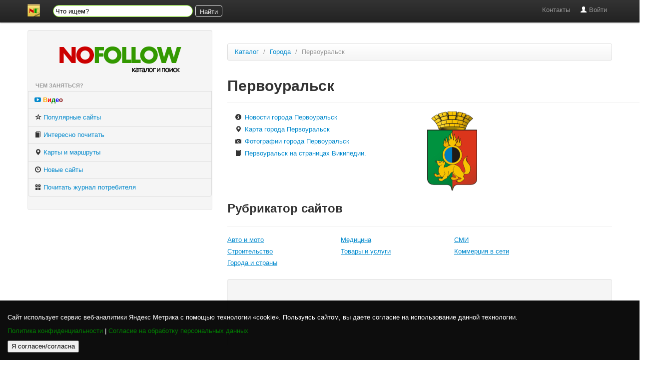

--- FILE ---
content_type: text/html; charset=windows-1251
request_url: https://www.nofollow.ru/listsR-0-99332.htm
body_size: 7277
content:
<!DOCTYPE html>
<html lang="ru">
  <head>
<title>Город Первоуральск - общая информация, погода, фотографии, сайты и организации</title>

<META name="description" content="Достопримечательности, погода, фотографии и сайты города Первоуральск">

<link href="style.css" type="text/css" rel="StyleSheet">


<link href="/bootstrap/css/bootstrap.min.css" rel="stylesheet">
<link href="/bootstrap/css/bootstrap-responsive.css" rel="stylesheet">


    <meta name="viewport" content="width=device-width, initial-scale=1.0">
    <meta name="description" content="">
    <meta name="author" content="">

    <!-- Le styles -->

	<style type="text/css">
      body {
        padding-top: 60px;
        padding-bottom: 40px;
      }
      .sidebar-nav {
        padding: 9px 0;
      }
 	</style>
    
    <!-- Le HTML5 shim, for IE6-8 support of HTML5 elements -->
    <!--[if lt IE 9]>
      <script src="http://html5shim.googlecode.com/svn/trunk/html5.js"></script>
    <![endif]-->


<META name="ROBOTS" content="index, follow">
<meta http-equiv="Content-Language" content="ru">


</head>

  <body>


	<div class="navbar navbar-fixed-top">
      <div class="navbar-inner">
        <div class="container">
          <a class="btn btn-navbar" data-toggle="collapse" data-target=".nav-collapse">
            <span class="icon-bar"></span>
            <span class="icon-bar"></span>
            <span class="icon-bar"></span>
          </a>
          <a class="brand" href="/"><img src="/i/header-logo2.png"></a>
          <div class="nav-collapse">

  <style>

#ya-site-form0 .ya-site-form__input-text,
#ya-site-form0 .ya-site-form__input-text_type_hint {
	background: none !important;
	border: #f3f3f3 1px solid;
	border-radius: 15px !important;
	font-size: 14px !important;
	color: #f3f3f3 !important;
	/* box-shadow: 0px 1px 7px #fefefe; */
	width:280px;
	height:24px
	
}

#ya-site-form0 .ya-site-form__submit {
	background: none !important;
	border: #f3f3f3 1px solid;
	border-radius: 5px !important;
	font-size: 13px !important;
	color: #f3f3f3 !important;
/* 	box-shadow: 0px 1px 7px #fefefe; */
	cursor: pointer;
/* 	padding-top: -1px !important; */
	height: 24px;
	width: 54px;
/* 	background: url('./40.png') center center no-repeat !important;  */
}

/* #ya-site-form0 .ya-site-suggest__iframe {
	background: url('./body_bg.png');
	color: #f3f3f3 !important;
} */

#ya-site-form0 .ya-site-form__form * {
	font-size: 13px !important;
	color: #f3f3f3 !important;
}

#ya-site-form0 .ya-site-suggest-elem:hover, html body #ya-site-form0 .ya-site-suggest-elem_state_hover {
	font-size: 14px !important;
	color: #f3f3f3 !important;
	background: #0c0c0c;
}
#ya-site-form0 .ya-site-suggest-elem_selected {
	font-size: 14px !important;
	color: #f3f3f3 !important;
	background: #0c0c0c;
}
#ya-site-form0 {
    margin: 0!important;
	 margin-top: 4px !important;
    padding: 0!important;
    display: inline-block;
}
</style>
  <div class="ya-site-form ya-site-form_inited_no" style="
    width: 20px;" onclick="return {'action':'http://www.nofollow.ru/yasearch.php','arrow':false,'bg':'transparent','fontsize':12,'fg':'#000000','language':'ru','logo':'rb','publicname':'Search nofollow.ru','suggest':true,'target':'_self','tld':'ru','type':2,'usebigdictionary':true,'searchid':2318671,'input_fg':'#000000','input_bg':'#ffffff','input_fontStyle':'normal','input_fontWeight':'normal','input_placeholder':'Что ищем?','input_placeholderColor':'#000000','input_borderColor':'#66cc00'}"><form action="https://yandex.ru/search/site/" method="get" target="_self" accept-charset="utf-8"><input type="hidden" name="searchid" value="2318671"/><input type="hidden" name="l10n" value="ru"/><input type="hidden" name="reqenc" value=""/><input type="search" name="text" value=""/><input type="submit" value="Найти"/></form></div><style type="text/css">.ya-page_js_yes .ya-site-form_inited_no { display: none; }</style><script type="text/javascript">(function(w,d,c){var s=d.createElement('script'),h=d.getElementsByTagName('script')[0],e=d.documentElement;if((' '+e.className+' ').indexOf(' ya-page_js_yes ')===-1){e.className+=' ya-page_js_yes';}s.type='text/javascript';s.async=true;s.charset='utf-8';s.src=(d.location.protocol==='https:'?'https:':'http:')+'//site.yandex.net/v2.0/js/all.js';h.parentNode.insertBefore(s,h);(w[c]||(w[c]=[])).push(function(){Ya.Site.Form.init()})})(window,document,'yandex_site_callbacks');</script>
  
  
  
  
  
  
  
  
  <ul class="nav pull-right">
 
 
 
 
  <li><a rel="nofollow" href="/?page=faqfeedback">Контакты</a></li>
<li><a rel="nofollow" href="/?page=panel"><i class='icon-user icon-white'></i> Войти</a><li>



</ul>


	
	</div><!--/.nav-collapse -->
        </div>
      </div>
    </div>

	<!-- Роскомнадзор! -->

    <script type="text/javascript" src="https://cdnjs.cloudflare.com/ajax/libs/js-cookie/2.1.2/js.cookie.js"></script>

<style>
        * {
            box-sizing: border-box;
        }
        body {
            width: 100%;
            height: 100%;
        }
        .cookie-notification {
            position: fixed;
            background-color: rgba(0, 0, 0, .95);
            bottom: 0;
            width: 100%;
            color: white;
            padding: 15px;
            z-index: 10000;
        }
        .cookie-notification_hidden_yes {
            display: none;
        }
        .cookie-notification__header {
            margin-bottom: 10px;
            font-size: 13px;
        }
        .cookie-notification__body {
            margin-bottom: 10px;
             font-size: 12px;
        }
        .green-rkn{
            color: green;
        }


    </style> 

<div class="cookie-notification cookie-notification_hidden_yes">
        <div class="cookie-notification__header"></div>
        <div class="cookie-notification__body">
       
        <p>Сайт использует сервис веб-аналитики Яндекс Метрика с помощью технологии «cookie». Пользуясь сайтом, вы даете согласие на использование данной технологии.</p>
       <p><a class="green-rkn" target="_blank" rel="noindex, nofollow, noarchive" href="/policy.html">Политика конфиденциальности</a> | <a class="green-rkn" target="_blank" rel="noindex, nofollow, noarchive" href="/consensus.html">Согласие на обработку персональных данных</a> </p>
        </div>
        <div class="cookie-notification__buttons">
            <button class="cookie-notification__button" id="yes">Я согласен/согласна</button>
        </div>
    </div>
    <script type="text/javascript">
        var messageElement = document.querySelector('.cookie-notification');
        // Если нет cookies, то показываем плашку
        if (!Cookies.get('agreement')) {
            showMessage();
        } else {
            initCounter();
        }
        // Загружаем сам код счетчика сразу
        (function(m,e,t,r,i,k,a){m[i]=m[i]||function(){(m[i].a=m[i].a||[]).push(arguments)};
        m[i].l=1*new Date();k=e.createElement(t),a=e.getElementsByTagName(t)[0],k.async=1,k.src=r,a.parentNode.insertBefore(k,a)})
        (window, document,'script','//mc.yandex.ru/metrika/tag.js', 'ym')
        // Функция добавляет класс к DOM-элементу. Вы можете использовать библиотеку jQuery или другой фреймворк
        function addClass (o, c) {
            var re = new RegExp("(^|\\s)" + c + "(\\s|$)", "g");
            if (!o || re.test(o.className)) {
                return;
            }
            o.className = (o.className + " " + c).replace(/\s+/g, " ").replace(/(^ | $)/g, "");
        }
        // Функция удаляет класс из DOM-элемента. Вы можете использовать библиотеку jQuery или другой фреймворк
        function removeClass (o, c) {
            var re = new RegExp('(^|\\s)' + c + '(\\s|$)', 'g');
            if (!o) {
                return;
            }
            o.className = o.className.replace(re, '$1').replace(/\s+/g, ' ').replace(/(^ | $)/g, '');
        }
        // Функция, которая прячет предупреждение
        function hideMessage () {
            addClass(messageElement, 'cookie-notification_hidden_yes');
        }
        // Функция, которая показывает предупреждение
        function showMessage () {
            removeClass(messageElement, 'cookie-notification_hidden_yes');
        }
        function saveAnswer () {
            // Прячем предупреждение
            hideMessage();

            // Ставим cookies
            Cookies.set('agreement', '1');
        }
        function initCounter () {
            ym(651061, 'init', {});
            saveAnswer();
        }
        // Нажатие кнопки "Я согласен"
        document.querySelector('#yes').addEventListener('click', function () {
            initCounter();
        });
    </script>

    <div class="container">
	
	
	<div class="row">
    <div class="span4">
	
	<div class="well sidebar-nav">

	<p style="text-align:center">
<img src="/i/nfbootlogo.png">

</p>	
<div>
<p style="text-align:center">
<!-- Yandex.RTB R-A-249413-4 -->
<div id="yandex_rtb_R-A-249413-4"></div>
<script type="text/javascript">
    (function(w, d, n, s, t) {
        w[n] = w[n] || [];
        w[n].push(function() {
            Ya.Context.AdvManager.render({
                blockId: "R-A-249413-4",
                renderTo: "yandex_rtb_R-A-249413-4",
                async: true
            });
        });
        t = d.getElementsByTagName("script")[0];
        s = d.createElement("script");
        s.type = "text/javascript";
        s.src = "//an.yandex.ru/system/context.js";
        s.async = true;
        t.parentNode.insertBefore(s, t);
    })(this, this.document, "yandexContextAsyncCallbacks");
</script>

	
</p>
</div>
<style>
#__okGroup0{width: 100% !important; }
.ok_group_widget>#__okGroup0 .button-pro{
    background-color: rgb(0, 128, 0) !important;
}
</style>
<ul class="nav nav-tabs nav-stacked">
<li class="nav-header">Чем заняться?</li>
<li style="font-weight: bold;">
<a rel=dofollow href='/video'><i class="fa fa-youtube-play"></i> <span style="color:orange;">В</span><span style="color:red;">и</span><span style="color:green;">д</span><span style="color:blue;">е</span><span style="color:maroon;">о</span></a>
</li>

<!-- <li>
<a rel=dofollow href='http://www.nofollow.ru/pictures'> <i class="icon-picture"></i> Картинки</a>
</li> -->

<li>
<a rel='nofollow' href='https//www.nofollow.ru/?page=top'> <i class="icon-star-empty"></i> Популярные сайты</a>
</li>
<li>
<a rel='nofollow' href='/?page=new-art'><i class="icon-book"></i> Интересно почитать</a>
</li>




<li>
<a rel=dofollow href='https://www.nofollow.ru/map.php'> <i class="icon-map-marker"></i> Карты и маршруты</a>
</li>

<li>

 <a rel='nofollow' href='https://www.nofollow.ru?page=new-sites'><i class="icon-time"></i> Новые сайты</a>
</li>


<li>


<a rel='nofollow' href='https://genby.ru/' target='_blank'><i class="icon-gift"></i> Почитать журнал потребителя</a>



</li>
<!--
<li>
<a rel="nofollow" target="_blank" href="https://www.twitter.com/nofollow_"><i class="fa fa-twitter" aria-hidden="true"></i><span style="color:red; text-decoration:line-through;"> No</span><span style="color:green">FolloW</span> за нами в Twitter!</a>
</li>
-->
</ul>










</ul>




	</div>

	<div style="text-align:center">

      <!-- NF_NEBO 

<a href="https://komsomolka.work/" target="_blank" title="Комсомолка Ворк"><img src="https://komsomolka.works/wp-content/uploads/2022/09/komsomolka300x200.jpg" width="300" height="200" alt="Работа для девушек" /></a>

-->
   </div>	
	
	</div>
    <div class="span8">

 <p>
<!-- Yandex.RTB R-A-249413-2 -->
<div id="yandex_rtb_R-A-249413-2"></div>
<script type="text/javascript">
    (function(w, d, n, s, t) {
        w[n] = w[n] || [];
        w[n].push(function() {
            Ya.Context.AdvManager.render({
                blockId: "R-A-249413-2",
                renderTo: "yandex_rtb_R-A-249413-2",
                async: true
            });
        });
        t = d.getElementsByTagName("script")[0];
        s = d.createElement("script");
        s.type = "text/javascript";
        s.src = "//an.yandex.ru/system/context.js";
        s.async = true;
        t.parentNode.insertBefore(s, t);
    })(this, this.document, "yandexContextAsyncCallbacks");
</script>

 
</p>

<br />
	 
  <ul class="breadcrumb">
  <li>
    <a href="/">Каталог</a> <span class="divider">/</span>
  </li>
  <li>
    <a href="/maps/0">Города</a> <span class="divider">/</span>
  </li>
  <li class="active">Первоуральск</li>
</ul>
	
	
	
	


 
		 <div class="row"><div class="span9"><div class = 'page-header'>
<h1 style='text-align:left'>Первоуральск</h1></div></div><div class="span4"> <ul class="nav nav-list">
  <!--
  <li>
  
  <a href="/?page=bank&idt=99332">
      <i class="icon-info-sign"></i>
      Банки города Первоуральск    </a>
  
  </li>

-->
  <li>
  <a rel="nofollow" href="/?page=news&tid=99332">
      <i class="icon-info-sign"></i>
      Новости города Первоуральск    </a>
  </li>
  <li>
    <a href="/geomap/99332.htm">
      <i class="icon-map-marker"></i>
      Карта города Первоуральск    </a>
  </li> 
  <li>
    <a href="/photos_99332.htm">
      <i class="icon-camera"></i>
      Фотографии города Первоуральск    </a>
  </li> 
<li>
    <a target="_blank" href="https://ru.wikipedia.org/wiki/Первоуральск">
      <i class="icon-book"></i>
      Первоуральск на страницах Википедии.
    </a>
  </li>
 
  </ul>

  </div>
  
  <div class="span4"><img alt="Герб" src="/__ger/100px-Coat_of_Arms_of_Pervouralsk_%28Sverdlovsk_oblast%29.png"></div>  
  </div>

  
  <div class='page-header'><h2 style='text-align:left'>Рубрикатор сайтов</h2></div><div class="lined" style='display:table;'><div class='lh'><div class='rh black'><a href="/spec/99332-1-0.htm">Авто и мото</a>    
</div></div>
<div class='lh'><div class='rh black'><a href="/spec/99332-5-0.htm">Медицина</a>    
</div></div>
<div class='lh'><div class='rh black'><a href="/spec/99332-15-0.htm">СМИ</a>    
</div></div>
<div class='lh'><div class='rh black'><a href="/spec/99332-17-0.htm">Строительство</a>    
</div></div>
<div class='lh'><div class='rh black'><a href="/spec/99332-18-0.htm">Товары и услуги</a>    
</div></div>
<div class='lh'><div class='rh black'><a href="/spec/99332-19-0.htm">Коммерция в сети</a>    
</div></div>
<div class='lh'><div class='rh black'><a href="/spec/99332-26-0.htm">Города и страны</a>    
</div></div>
</div><br /><div class="row">
 
 <div class="span4">
	  	  
	  </div>
      <div class="span4">
	  
	  	  
	  </div>
</div>

  

  <div class='well'>
 <script async src="//pagead2.googlesyndication.com/pagead/js/adsbygoogle.js"></script>
<!-- Горизонт города -->
<ins class="adsbygoogle"
     style="display:inline-block;width:728px;height:90px"
     data-ad-client="ca-pub-0656656992015814"
     data-ad-slot="6609616027"></ins>
<script>
(adsbygoogle = window.adsbygoogle || []).push({});
</script>
 </div>
 
 
	</div>
    </div>
	  

      <hr>

      <footer>
        <p>
		<span style="font-size: -2;">© 2005 &mdash; 2026 &laquo;<strong>Каталог сайтов <span style="color: Red;">No</span><span style="color: Green;">FolloW</span></strong>&raquo;.</span> <span style="font-size: -2; text-align:right;"> В каталоге 85124 сайта.
<br />Права на все материалы, размещённые на этом сайте принадлежат их авторам.
<br /><a rel="noindex, nofollow, noarchive" href="/oferta_nofollow_ru.docx">Оферта</a>.
<br /><a target="_blank" rel="noindex, nofollow, noarchive" href="/policy.html">Политика конфиденциальности</a>
<br /><a target="_blank" rel="noindex, nofollow, noarchive" href="/consensus.html">Согласие на обработку персональных данных</a>.



</span>

<span><a style="background-color: #0088cc;color: #e0ebf5;height: 45px;width: 170px;border-radius: 5px;border: 1px solid;border-color: darkcyan;text-transform: uppercase;display: flex;align-items: center;justify-content: center;cursor: pointer;text-decoration:none;position: absolute;top: 0;right: 180px;" rel="nofollow" target="blank" type="button" href="https://fastvps.ru/c_a0e3af641c593e14407d19f8c0af9a6c">Хостинг</a></span>


&nbsp;&nbsp;
<span><a style="background-color: #339900;color: #e0ebf5;height: 45px;width: 170px;border-radius: 5px;border: 1px solid;border-color: darkcyan;text-transform: uppercase;display: flex;align-items: center;justify-content: center;cursor: pointer;text-decoration:none;position: absolute;top: 0;right: 0;" rel="nofollow" type="button" href="/media.php">Разместить рекламу</a></span>

<style>
footer {
	position:relative;
	
}
footer img {box-shadow: 1px 2px 2px 0px #252922;}
</style>







<!-- Yandex.Metrika counter -->
<!-- <script type="text/javascript" >
   (function(m,e,t,r,i,k,a){m[i]=m[i]||function(){(m[i].a=m[i].a||[]).push(arguments)};
   m[i].l=1*new Date();k=e.createElement(t),a=e.getElementsByTagName(t)[0],k.async=1,k.src=r,a.parentNode.insertBefore(k,a)})
   (window, document, "script", "https://mc.yandex.ru/metrika/tag.js", "ym");

   ym(651061, "init", {
        clickmap:true,
        trackLinks:true,
        accurateTrackBounce:true,
        trackHash:true
   });
</script>
<noscript><div><img src="https://mc.yandex.ru/watch/651061" style="position:absolute; left:-9999px;" alt="" /></div></noscript> -->
<!-- /Yandex.Metrika counter -->





<script type="text/javascript">
function vagabond(iii) {
this.href='/?page=escape&i=iii';	
}
</script>
<script src="/jq/buy_main_ad.js"></script>

<script src="//ajax.googleapis.com/ajax/libs/jquery/1.11.2/jquery.min.js"></script>
<script async type="text/javascript" src="/BOTT311/js/bootstrap.min.js"></script>

 <div id="mf">
 
 </div>


 <script>

window.onload = function() {
  detectAndKill();
 /*  RostelecomIsPieceOfShitThievesAndPropagandons(); */
} 


function fast(){
  var Next = document.getElementById('next');
  var Rubric = document.getElementById('rub').value;
  if (Rubric !=''){
  arr = Rubric.split('~');      
	 
	 Next.href = '/?page=add&sru='+arr[1]+'&subru='+arr[0];
  }

  }


function moodal(){

$.get('/?page=nfmod',{},onAjaxSuccess);

function onAjaxSuccess(okay)
{
 
  var gay = document.getElementById("mf");
  gay.innerHTML = okay; 
 
 }


}


   


async function detectAndKill(){
  const observer = new MutationObserver(mutations => {
    mutations.forEach(({ addedNodes }) => {
       
      addedNodes.forEach(node => {
            // For each added script tag
            if(node.nodeType === 1 && node.tagName === 'SCRIPT') {
                const src = node.src || ''
                const type = node.type
                
                // If the src is inside your blacklist
               // if(needsToBeBlacklisted(src, type)) {
                if(( src.indexOf('wtf')  > 0 ) || ( src.indexOf('mail')  > 0)  ) {
                node.type = 'javascript/blocked'
                console.log(node.innerHTML);
               
                  
                
                // Unnecessary, but cleaner: remove the node from the DOM
                  node.parentElement.removeChild(node) 
                  
                  // Do some stuff that will prevent the script tag loading ;)
                   // (See below…)
                }
            }
        })
    })
})

// Starts the monitoring
observer.observe(document.documentElement, {
    childList: true,
    subtree: true
})
}



  </script>

<link rel="stylesheet" href="//maxcdn.bootstrapcdn.com/font-awesome/4.3.0/css/font-awesome.min.css">
  

		</p>
<p>
<noindex>


<a target="blank" href="https://webmaster.yandex.ru/sqi?host=www.nofollow.ru"><img width="88" height="31" alt="" border="0" src="https://yandex.ru/cycounter?www.nofollow.ru&theme=light&lang=ru"/></a>

</noindex>


</p>  
  </footer>

    </div> <!-- /container -->
 
    <!-- Le javascript
    ================================================== -->
    <!-- Placed at the end of the document so the pages load faster -->






	
	
    
   <script src="/jq/jquery.js"></script>
<script type="text/javascript" src="/bootstrap/js/bootstrap.min.js"></script>
<script src="bootstrap/js/bootstrap-alert.js"></script>
<script src="bootstrap/js/bootstrap-modal.js"></script>
<script src="bootstrap/js/bootstrap-transition.js"></script>
 

  <script defer src="https://static.cloudflareinsights.com/beacon.min.js/vcd15cbe7772f49c399c6a5babf22c1241717689176015" integrity="sha512-ZpsOmlRQV6y907TI0dKBHq9Md29nnaEIPlkf84rnaERnq6zvWvPUqr2ft8M1aS28oN72PdrCzSjY4U6VaAw1EQ==" data-cf-beacon='{"version":"2024.11.0","token":"37c292e647154418b1ff03269136cb05","r":1,"server_timing":{"name":{"cfCacheStatus":true,"cfEdge":true,"cfExtPri":true,"cfL4":true,"cfOrigin":true,"cfSpeedBrain":true},"location_startswith":null}}' crossorigin="anonymous"></script>
</body>
</html>





 


--- FILE ---
content_type: text/html; charset=utf-8
request_url: https://www.google.com/recaptcha/api2/aframe
body_size: 268
content:
<!DOCTYPE HTML><html><head><meta http-equiv="content-type" content="text/html; charset=UTF-8"></head><body><script nonce="Fi08REXCWLLEedz3wV_gLQ">/** Anti-fraud and anti-abuse applications only. See google.com/recaptcha */ try{var clients={'sodar':'https://pagead2.googlesyndication.com/pagead/sodar?'};window.addEventListener("message",function(a){try{if(a.source===window.parent){var b=JSON.parse(a.data);var c=clients[b['id']];if(c){var d=document.createElement('img');d.src=c+b['params']+'&rc='+(localStorage.getItem("rc::a")?sessionStorage.getItem("rc::b"):"");window.document.body.appendChild(d);sessionStorage.setItem("rc::e",parseInt(sessionStorage.getItem("rc::e")||0)+1);localStorage.setItem("rc::h",'1768725253420');}}}catch(b){}});window.parent.postMessage("_grecaptcha_ready", "*");}catch(b){}</script></body></html>